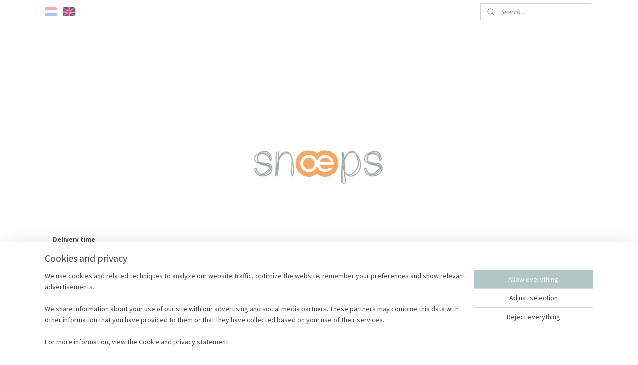

--- FILE ---
content_type: text/html; charset=UTF-8
request_url: https://www.snoeps.nl/en_GB/cart/?category_id=2963480
body_size: 12953
content:
<!DOCTYPE html>
<!--[if lt IE 7]>
<html lang="en"
      class="no-js lt-ie9 lt-ie8 lt-ie7 secure"> <![endif]-->
<!--[if IE 7]>
<html lang="en"
      class="no-js lt-ie9 lt-ie8 is-ie7 secure"> <![endif]-->
<!--[if IE 8]>
<html lang="en"
      class="no-js lt-ie9 is-ie8 secure"> <![endif]-->
<!--[if gt IE 8]><!-->
<html lang="en" class="no-js secure">
<!--<![endif]-->
<head prefix="og: http://ogp.me/ns#">
    <meta http-equiv="Content-Type" content="text/html; charset=UTF-8"/>

    <title>Snoeps</title>
    <meta name="robots" content="noarchive"/>
    <meta name="robots" content="noindex,follow"/>
    
    <meta name="verify-v1" content="WLqz6SexSTHP8PDEY5CLoAddu0NRadWzXlORlFcc55g"/>
        <meta name="google-site-verification" content="WLqz6SexSTHP8PDEY5CLoAddu0NRadWzXlORlFcc55g"/>
    <meta name="viewport" content="width=device-width, initial-scale=1.0"/>
    <meta name="revisit-after" content="1 days"/>
    <meta name="generator" content="Mijnwebwinkel"/>
    <meta name="web_author" content="https://www.myonlinestore.com/"/>

    

    <meta property="og:site_name" content="Snoeps"/>


    <link rel="preload" as="style" href="https://static.myonlinestore.eu/assets/../js/fancybox/jquery.fancybox.css?20260121132632"
          onload="this.onload=null;this.rel='stylesheet'">
    <noscript>
        <link rel="stylesheet" href="https://static.myonlinestore.eu/assets/../js/fancybox/jquery.fancybox.css?20260121132632">
    </noscript>

    <link rel="stylesheet" type="text/css" href="https://asset.myonlinestore.eu/8INxqXOM6m8EMfzt4UFt0ipoun7rwj3.css"/>

    <link rel="preload" as="style" href="https://static.myonlinestore.eu/assets/../fonts/fontawesome-6.4.2/css/fontawesome.min.css?20260121132632"
          onload="this.onload=null;this.rel='stylesheet'">
    <link rel="preload" as="style" href="https://static.myonlinestore.eu/assets/../fonts/fontawesome-6.4.2/css/solid.min.css?20260121132632"
          onload="this.onload=null;this.rel='stylesheet'">
    <link rel="preload" as="style" href="https://static.myonlinestore.eu/assets/../fonts/fontawesome-6.4.2/css/brands.min.css?20260121132632"
          onload="this.onload=null;this.rel='stylesheet'">
    <link rel="preload" as="style" href="https://static.myonlinestore.eu/assets/../fonts/fontawesome-6.4.2/css/v4-shims.min.css?20260121132632"
          onload="this.onload=null;this.rel='stylesheet'">
    <noscript>
        <link rel="stylesheet" href="https://static.myonlinestore.eu/assets/../fonts/font-awesome-4.1.0/css/font-awesome.4.1.0.min.css?20260121132632">
    </noscript>

    <link rel="preconnect" href="https://static.myonlinestore.eu/" crossorigin />
    <link rel="dns-prefetch" href="https://static.myonlinestore.eu/" />
    <link rel="preconnect" href="https://cdn.myonlinestore.eu" crossorigin />
    <link rel="dns-prefetch" href="https://cdn.myonlinestore.eu" />

    <script type="text/javascript" src="https://static.myonlinestore.eu/assets/../js/modernizr.js?20260121132632"></script>
        
    <link rel="icon" type="image/x-icon" href="https://cdn.myonlinestore.eu/94243335-6be1-11e9-a722-44a8421b9960/favicon.ico?t=1753911362"
              />
    <script>
        var _rollbarConfig = {
        accessToken: 'd57a2075769e4401ab611d78421f1c89',
        captureUncaught: false,
        captureUnhandledRejections: false,
        verbose: false,
        payload: {
            environment: 'prod',
            person: {
                id: 363300,
            },
            ignoredMessages: [
                'request aborted',
                'network error',
                'timeout'
            ]
        },
        reportLevel: 'error'
    };
    // Rollbar Snippet
    !function(r){var e={};function o(n){if(e[n])return e[n].exports;var t=e[n]={i:n,l:!1,exports:{}};return r[n].call(t.exports,t,t.exports,o),t.l=!0,t.exports}o.m=r,o.c=e,o.d=function(r,e,n){o.o(r,e)||Object.defineProperty(r,e,{enumerable:!0,get:n})},o.r=function(r){"undefined"!=typeof Symbol&&Symbol.toStringTag&&Object.defineProperty(r,Symbol.toStringTag,{value:"Module"}),Object.defineProperty(r,"__esModule",{value:!0})},o.t=function(r,e){if(1&e&&(r=o(r)),8&e)return r;if(4&e&&"object"==typeof r&&r&&r.__esModule)return r;var n=Object.create(null);if(o.r(n),Object.defineProperty(n,"default",{enumerable:!0,value:r}),2&e&&"string"!=typeof r)for(var t in r)o.d(n,t,function(e){return r[e]}.bind(null,t));return n},o.n=function(r){var e=r&&r.__esModule?function(){return r.default}:function(){return r};return o.d(e,"a",e),e},o.o=function(r,e){return Object.prototype.hasOwnProperty.call(r,e)},o.p="",o(o.s=0)}([function(r,e,o){var n=o(1),t=o(4);_rollbarConfig=_rollbarConfig||{},_rollbarConfig.rollbarJsUrl=_rollbarConfig.rollbarJsUrl||"https://cdnjs.cloudflare.com/ajax/libs/rollbar.js/2.14.4/rollbar.min.js",_rollbarConfig.async=void 0===_rollbarConfig.async||_rollbarConfig.async;var a=n.setupShim(window,_rollbarConfig),l=t(_rollbarConfig);window.rollbar=n.Rollbar,a.loadFull(window,document,!_rollbarConfig.async,_rollbarConfig,l)},function(r,e,o){var n=o(2);function t(r){return function(){try{return r.apply(this,arguments)}catch(r){try{console.error("[Rollbar]: Internal error",r)}catch(r){}}}}var a=0;function l(r,e){this.options=r,this._rollbarOldOnError=null;var o=a++;this.shimId=function(){return o},"undefined"!=typeof window&&window._rollbarShims&&(window._rollbarShims[o]={handler:e,messages:[]})}var i=o(3),s=function(r,e){return new l(r,e)},d=function(r){return new i(s,r)};function c(r){return t(function(){var e=Array.prototype.slice.call(arguments,0),o={shim:this,method:r,args:e,ts:new Date};window._rollbarShims[this.shimId()].messages.push(o)})}l.prototype.loadFull=function(r,e,o,n,a){var l=!1,i=e.createElement("script"),s=e.getElementsByTagName("script")[0],d=s.parentNode;i.crossOrigin="",i.src=n.rollbarJsUrl,o||(i.async=!0),i.onload=i.onreadystatechange=t(function(){if(!(l||this.readyState&&"loaded"!==this.readyState&&"complete"!==this.readyState)){i.onload=i.onreadystatechange=null;try{d.removeChild(i)}catch(r){}l=!0,function(){var e;if(void 0===r._rollbarDidLoad){e=new Error("rollbar.js did not load");for(var o,n,t,l,i=0;o=r._rollbarShims[i++];)for(o=o.messages||[];n=o.shift();)for(t=n.args||[],i=0;i<t.length;++i)if("function"==typeof(l=t[i])){l(e);break}}"function"==typeof a&&a(e)}()}}),d.insertBefore(i,s)},l.prototype.wrap=function(r,e,o){try{var n;if(n="function"==typeof e?e:function(){return e||{}},"function"!=typeof r)return r;if(r._isWrap)return r;if(!r._rollbar_wrapped&&(r._rollbar_wrapped=function(){o&&"function"==typeof o&&o.apply(this,arguments);try{return r.apply(this,arguments)}catch(o){var e=o;throw e&&("string"==typeof e&&(e=new String(e)),e._rollbarContext=n()||{},e._rollbarContext._wrappedSource=r.toString(),window._rollbarWrappedError=e),e}},r._rollbar_wrapped._isWrap=!0,r.hasOwnProperty))for(var t in r)r.hasOwnProperty(t)&&(r._rollbar_wrapped[t]=r[t]);return r._rollbar_wrapped}catch(e){return r}};for(var p="log,debug,info,warn,warning,error,critical,global,configure,handleUncaughtException,handleAnonymousErrors,handleUnhandledRejection,captureEvent,captureDomContentLoaded,captureLoad".split(","),u=0;u<p.length;++u)l.prototype[p[u]]=c(p[u]);r.exports={setupShim:function(r,e){if(r){var o=e.globalAlias||"Rollbar";if("object"==typeof r[o])return r[o];r._rollbarShims={},r._rollbarWrappedError=null;var a=new d(e);return t(function(){e.captureUncaught&&(a._rollbarOldOnError=r.onerror,n.captureUncaughtExceptions(r,a,!0),e.wrapGlobalEventHandlers&&n.wrapGlobals(r,a,!0)),e.captureUnhandledRejections&&n.captureUnhandledRejections(r,a,!0);var t=e.autoInstrument;return!1!==e.enabled&&(void 0===t||!0===t||"object"==typeof t&&t.network)&&r.addEventListener&&(r.addEventListener("load",a.captureLoad.bind(a)),r.addEventListener("DOMContentLoaded",a.captureDomContentLoaded.bind(a))),r[o]=a,a})()}},Rollbar:d}},function(r,e){function o(r,e,o){if(e.hasOwnProperty&&e.hasOwnProperty("addEventListener")){for(var n=e.addEventListener;n._rollbarOldAdd&&n.belongsToShim;)n=n._rollbarOldAdd;var t=function(e,o,t){n.call(this,e,r.wrap(o),t)};t._rollbarOldAdd=n,t.belongsToShim=o,e.addEventListener=t;for(var a=e.removeEventListener;a._rollbarOldRemove&&a.belongsToShim;)a=a._rollbarOldRemove;var l=function(r,e,o){a.call(this,r,e&&e._rollbar_wrapped||e,o)};l._rollbarOldRemove=a,l.belongsToShim=o,e.removeEventListener=l}}r.exports={captureUncaughtExceptions:function(r,e,o){if(r){var n;if("function"==typeof e._rollbarOldOnError)n=e._rollbarOldOnError;else if(r.onerror){for(n=r.onerror;n._rollbarOldOnError;)n=n._rollbarOldOnError;e._rollbarOldOnError=n}e.handleAnonymousErrors();var t=function(){var o=Array.prototype.slice.call(arguments,0);!function(r,e,o,n){r._rollbarWrappedError&&(n[4]||(n[4]=r._rollbarWrappedError),n[5]||(n[5]=r._rollbarWrappedError._rollbarContext),r._rollbarWrappedError=null);var t=e.handleUncaughtException.apply(e,n);o&&o.apply(r,n),"anonymous"===t&&(e.anonymousErrorsPending+=1)}(r,e,n,o)};o&&(t._rollbarOldOnError=n),r.onerror=t}},captureUnhandledRejections:function(r,e,o){if(r){"function"==typeof r._rollbarURH&&r._rollbarURH.belongsToShim&&r.removeEventListener("unhandledrejection",r._rollbarURH);var n=function(r){var o,n,t;try{o=r.reason}catch(r){o=void 0}try{n=r.promise}catch(r){n="[unhandledrejection] error getting `promise` from event"}try{t=r.detail,!o&&t&&(o=t.reason,n=t.promise)}catch(r){}o||(o="[unhandledrejection] error getting `reason` from event"),e&&e.handleUnhandledRejection&&e.handleUnhandledRejection(o,n)};n.belongsToShim=o,r._rollbarURH=n,r.addEventListener("unhandledrejection",n)}},wrapGlobals:function(r,e,n){if(r){var t,a,l="EventTarget,Window,Node,ApplicationCache,AudioTrackList,ChannelMergerNode,CryptoOperation,EventSource,FileReader,HTMLUnknownElement,IDBDatabase,IDBRequest,IDBTransaction,KeyOperation,MediaController,MessagePort,ModalWindow,Notification,SVGElementInstance,Screen,TextTrack,TextTrackCue,TextTrackList,WebSocket,WebSocketWorker,Worker,XMLHttpRequest,XMLHttpRequestEventTarget,XMLHttpRequestUpload".split(",");for(t=0;t<l.length;++t)r[a=l[t]]&&r[a].prototype&&o(e,r[a].prototype,n)}}}},function(r,e){function o(r,e){this.impl=r(e,this),this.options=e,function(r){for(var e=function(r){return function(){var e=Array.prototype.slice.call(arguments,0);if(this.impl[r])return this.impl[r].apply(this.impl,e)}},o="log,debug,info,warn,warning,error,critical,global,configure,handleUncaughtException,handleAnonymousErrors,handleUnhandledRejection,_createItem,wrap,loadFull,shimId,captureEvent,captureDomContentLoaded,captureLoad".split(","),n=0;n<o.length;n++)r[o[n]]=e(o[n])}(o.prototype)}o.prototype._swapAndProcessMessages=function(r,e){var o,n,t;for(this.impl=r(this.options);o=e.shift();)n=o.method,t=o.args,this[n]&&"function"==typeof this[n]&&("captureDomContentLoaded"===n||"captureLoad"===n?this[n].apply(this,[t[0],o.ts]):this[n].apply(this,t));return this},r.exports=o},function(r,e){r.exports=function(r){return function(e){if(!e&&!window._rollbarInitialized){for(var o,n,t=(r=r||{}).globalAlias||"Rollbar",a=window.rollbar,l=function(r){return new a(r)},i=0;o=window._rollbarShims[i++];)n||(n=o.handler),o.handler._swapAndProcessMessages(l,o.messages);window[t]=n,window._rollbarInitialized=!0}}}}]);
    // End Rollbar Snippet
    </script>
    <script defer type="text/javascript" src="https://static.myonlinestore.eu/assets/../js/jquery.min.js?20260121132632"></script><script defer type="text/javascript" src="https://static.myonlinestore.eu/assets/../js/mww/shop.js?20260121132632"></script><script defer type="text/javascript" src="https://static.myonlinestore.eu/assets/../js/mww/navigation.js?20260121132632"></script><script defer type="text/javascript" src="https://static.myonlinestore.eu/assets/../js/delay.js?20260121132632"></script><script defer type="text/javascript" src="https://static.myonlinestore.eu/assets/../js/mww/ajax.js?20260121132632"></script><script defer type="text/javascript" src="https://static.myonlinestore.eu/assets/../js/foundation/foundation.min.js?20260121132632"></script><script defer type="text/javascript" src="https://static.myonlinestore.eu/assets/../js/foundation/foundation/foundation.topbar.js?20260121132632"></script><script defer type="text/javascript" src="https://static.myonlinestore.eu/assets/../js/foundation/foundation/foundation.tooltip.js?20260121132632"></script><script defer type="text/javascript" src="https://static.myonlinestore.eu/assets/../js/mww/deferred.js?20260121132632"></script>
        <script src="https://static.myonlinestore.eu/assets/webpack/bootstrapper.ce10832e.js"></script>
    
    <script src="https://static.myonlinestore.eu/assets/webpack/vendor.85ea91e8.js" defer></script><script src="https://static.myonlinestore.eu/assets/webpack/main.c5872b2c.js" defer></script>
    
    <script src="https://static.myonlinestore.eu/assets/webpack/webcomponents.377dc92a.js" defer></script>
    
    <script src="https://static.myonlinestore.eu/assets/webpack/render.8395a26c.js" defer></script>

    <script>
        window.bootstrapper.add(new Strap('marketingScripts', []));
    </script>
        <script>
  window.dataLayer = window.dataLayer || [];

  function gtag() {
    dataLayer.push(arguments);
  }

    gtag(
    "consent",
    "default",
    {
      "ad_storage": "denied",
      "ad_user_data": "denied",
      "ad_personalization": "denied",
      "analytics_storage": "denied",
      "security_storage": "granted",
      "personalization_storage": "denied",
      "functionality_storage": "denied",
    }
  );

  gtag("js", new Date());
  gtag("config", 'G-HSRC51ENF9', { "groups": "myonlinestore" });</script>
<script async src="https://www.googletagmanager.com/gtag/js?id=G-HSRC51ENF9"></script>
        <script>
        
    </script>
        
<script>
    var marketingStrapId = 'marketingScripts'
    var marketingScripts = window.bootstrapper.use(marketingStrapId);

    if (marketingScripts === null) {
        marketingScripts = [];
    }

    
    window.bootstrapper.update(new Strap(marketingStrapId, marketingScripts));
</script>
    <noscript>
        <style>ul.products li {
                opacity: 1 !important;
            }</style>
    </noscript>

            <script>
                (function (w, d, s, l, i) {
            w[l] = w[l] || [];
            w[l].push({
                'gtm.start':
                    new Date().getTime(), event: 'gtm.js'
            });
            var f = d.getElementsByTagName(s)[0],
                j = d.createElement(s), dl = l != 'dataLayer' ? '&l=' + l : '';
            j.async = true;
            j.src =
                'https://www.googletagmanager.com/gtm.js?id=' + i + dl;
            f.parentNode.insertBefore(j, f);
        })(window, document, 'script', 'dataLayer', 'GTM-MSQ3L6L');
            </script>

</head>
<body    class="lang-en_GB layout-width-1100 twoColumn">

    <noscript>
                    <iframe src="https://www.googletagmanager.com/ns.html?id=GTM-MSQ3L6L" height="0" width="0"
                    style="display:none;visibility:hidden"></iframe>
            </noscript>


<header>
    <a tabindex="0" id="skip-link" class="button screen-reader-text" href="#content">Skip to content</a>
</header>


<div id="react_element__filter"></div>

<div class="site-container">
    <div class="inner-wrap">
                    <nav class="tab-bar mobile-navigation custom-topbar ">
    <section class="left-button" style="display: none;">
        <a class="mobile-nav-button"
           href="#" data-react-trigger="mobile-navigation-toggle">
                <div   
    aria-hidden role="img"
    class="icon icon--sf-menu
        "
    >
    <svg><use xlink:href="#sf-menu"></use></svg>
    </div>
&#160;
                <span>Menu</span>        </a>
    </section>
    <section class="title-section">
        <span class="title">Snoeps</span>
    </section>
    <section class="right-button">

                                    
        <a href="/en_GB/cart/" class="cart-icon hidden">
                <div   
    aria-hidden role="img"
    class="icon icon--sf-shopping-cart
        "
    >
    <svg><use xlink:href="#sf-shopping-cart"></use></svg>
    </div>
            <span class="cart-count" style="display: none"></span>
        </a>
    </section>
</nav>
        
        
        <div class="bg-container custom-css-container"             data-active-language="en"
            data-current-date="21-01-2026"
            data-category-id="unknown"
            data-article-id="unknown"
            data-article-category-id="unknown"
            data-article-name="unknown"
        >
            <noscript class="no-js-message">
                <div class="inner">
                    JavaScript is disabled.


Without JavaScript it is not possible to place orders and a number of features will not be available.
                </div>
            </noscript>

            <div id="header">
                <div id="react_root"><!-- --></div>
                <div
                    class="header-bar-top">
                                                
<div class="row header-bar-inner" data-bar-position="top" data-options="sticky_on: large; is_hover: true; scrolltop: true;" data-topbar>
    <section class="top-bar-section">
                                    <div class="module-container languageswitch align-left">
                        <script type="text/javascript">
      window.bootstrapper.add(new Strap('mobileNavigationLanguageSelection', {
          title: "Languages",
          items: [
                                                                      {
                  url: "https:\/\/www.snoeps.nl\/cart\/",
                  flag: "https:\/\/static.myonlinestore.eu\/assets\/bundles\/app\/images\/flags\/flag-nl.png?20260121132632",
                  label: "Nederlands",
                  current: false
              },                                                                                  {
                  url: "https:\/\/www.snoeps.nl\/en_GB\/cart\/",
                  flag: "https:\/\/static.myonlinestore.eu\/assets\/bundles\/app\/images\/flags\/flag-gb.png?20260121132632",
                  label: "English",
                  current: true
              }                                    ]
      }));
    </script>
    <div class="language-selector">
                                    <div class="flags">
                                    
                                            <a href="https://www.snoeps.nl/cart/">
                            <img class="flag" src="https://static.myonlinestore.eu/assets/bundles/app/images/flags/flag-nl.png?20260121132632" alt="Nederlands"/>
                            <span>Nederlands</span>
                        </a>
                                                        
                                            <strong class="active">
                            <img class="flag" src="https://static.myonlinestore.eu/assets/bundles/app/images/flags/flag-gb.png?20260121132632" alt="English"/>
                            <span>English</span>
                        </strong>
                                                </div>
            </div>

                </div>
                                                <div class="module-container search align-right">
                    <div class="react_element__searchbox" 
    data-post-url="/en_GB/search/" 
    data-search-phrase=""></div>

                </div>
                        </section>
</div>

                                    </div>

                

        
                
            

<sf-header-image
    class="web-component"
    header-element-height="200px"
    align="center"
    store-name="Snoeps"
    store-url="https://www.snoeps.nl/en_GB/"
    background-image-url=""
    mobile-background-image-url=""
    logo-custom-width=""
    logo-custom-height=""
    page-column-width="1100"
    style="
        height: 200px;

        --background-color: #FFFFFF;
        --background-height: 200px;
        --background-aspect-ratio: 1;
        --scaling-background-aspect-ratio: 2.75;
        --mobile-background-height: 0px;
        --mobile-background-aspect-ratio: 1;
        --color: #474747;
        --logo-custom-width: auto;
        --logo-custom-height: auto;
        --logo-aspect-ratio: 5.5
        ">
            <a href="https://www.snoeps.nl/en_GB/" slot="logo" style="max-height: 100%;">
            <img
                src="https://cdn.myonlinestore.eu/94243335-6be1-11e9-a722-44a8421b9960/logo_large.png?t=1753911362"
                alt="Snoeps"
                style="
                    width: 1100px;
                    height: 100%;
                    display: block;
                    max-height: 400px;
                    "
            />
        </a>
    </sf-header-image>
                <div class="header-bar-bottom sticky">
                                                
<div class="row header-bar-inner" data-bar-position="header" data-options="sticky_on: large; is_hover: true; scrolltop: true;" data-topbar>
    <section class="top-bar-section">
                                    <nav class="module-container navigation  align-left">
                    <ul>
                            



    
<li class="divider">
            <hr>
    </li>
    


    

<li class="active">
            <a href="https://www.snoeps.nl/en_GB/" class="no_underline">
            Welcome
                    </a>

                                </li>
    

    


<li class="has-dropdown">
            <a href="https://www.snoeps.nl/en_GB/c-2963481/shop/" class="no_underline">
            Shop
                                                <div aria-hidden role="img" class="icon"><svg><use xlink:href="#sf-chevron-down"></use></svg></div>
                                    </a>

                                    <ul class="dropdown">
                        

    


<li class="has-dropdown">
            <a href="https://www.snoeps.nl/en_GB/c-2993827/plant-hangers-vtwonen/" class="no_underline">
            plant hangers vtwonen
                                                <div aria-hidden role="img" class="icon sub-item"><svg><use xlink:href="#sf-chevron-right"></use></svg></div>
                                    </a>

                                    <ul class="dropdown">
                        




<li class="">
            <a href="https://www.snoeps.nl/en_GB/c-3822025/planthanger-vtwonen-verbouwen-of-verhuizen/" class="no_underline">
            planthanger vtwonen verbouwen of verhuizen
                    </a>

                                </li>
    




<li class="">
            <a href="https://www.snoeps.nl/en_GB/c-3462037/plantenhanger-vtwonen-zelf-aan-de-slag/" class="no_underline">
            plantenhanger vtwonen zelf aan de slag
                    </a>

                                </li>
    




<li class="">
            <a href="https://www.snoeps.nl/en_GB/c-3154857/vt-wonen-design-fair/" class="no_underline">
            vt wonen&amp;design fair
                    </a>

                                </li>
    




<li class="">
            <a href="https://www.snoeps.nl/en_GB/c-3154856/rubric-welove/" class="no_underline">
            rubric WeLove
                    </a>

                                </li>
                </ul>
                        </li>
    




<li class="">
            <a href="https://www.snoeps.nl/en_GB/c-2987245/macrame-hangers-cotton/" class="no_underline">
            macrame hangers cotton
                    </a>

                                </li>
    




<li class="">
            <a href="https://www.snoeps.nl/en_GB/c-2987558/macrame-hangers-black/" class="no_underline">
            macrame hangers black
                    </a>

                                </li>
    




<li class="">
            <a href="https://www.snoeps.nl/en_GB/c-2987567/macrame-hangers-dip-dye/" class="no_underline">
            macrame hangers dip-dye
                    </a>

                                </li>
    




<li class="">
            <a href="https://www.snoeps.nl/en_GB/c-3000951/macrame-hangers-hemp/" class="no_underline">
            macrame hangers hemp
                    </a>

                                </li>
    




<li class="">
            <a href="https://www.snoeps.nl/en_GB/c-3506670/leer-musthaves/" class="no_underline">
            leer musthaves
                    </a>

                                </li>
    




<li class="">
            <a href="https://www.snoeps.nl/en_GB/c-3823771/custom-made/" class="no_underline">
            custom-made
                    </a>

                                </li>
                </ul>
                        </li>
    




<li class="">
            <a href="https://www.snoeps.nl/en_GB/c-2963668/about-snoeps/" class="no_underline">
            About Snoeps
                    </a>

                                </li>
    




<li class="">
            <a href="https://www.snoeps.nl/en_GB/c-2986762/projects/" class="no_underline">
            Projects
                    </a>

                                </li>
    

    


<li class="has-dropdown">
            <a href="https://www.snoeps.nl/en_GB/c-2963666/in-the-media/" class="no_underline">
            In the media
                                                <div aria-hidden role="img" class="icon"><svg><use xlink:href="#sf-chevron-down"></use></svg></div>
                                    </a>

                                    <ul class="dropdown">
                        




<li class="">
            <a href="https://www.snoeps.nl/en_GB/c-2994825/blog/" class="no_underline">
            Blog
                    </a>

                                </li>
    




<li class="">
            <a href="https://www.snoeps.nl/en_GB/c-2994830/print/" class="no_underline">
            Print
                    </a>

                                </li>
                </ul>
                        </li>
    

    


<li class="has-dropdown">
            <a href="https://www.snoeps.nl/en_GB/c-2990676/service/" class="no_underline">
            Service
                                                <div aria-hidden role="img" class="icon"><svg><use xlink:href="#sf-chevron-down"></use></svg></div>
                                    </a>

                                    <ul class="dropdown">
                        




<li class="">
            <a href="https://www.snoeps.nl/en_GB/c-3059794/delivery-and-shipping-costs/" class="no_underline">
            Delivery and shipping costs
                    </a>

                                </li>
    




<li class="">
            <a href="https://www.snoeps.nl/en_GB/c-2990677/general-conditions/" class="no_underline">
            General conditions
                    </a>

                                </li>
    




<li class="">
            <a href="https://www.snoeps.nl/en_GB/c-2990678/return-form/" class="no_underline">
            Return form
                    </a>

                                </li>
    




<li class="">
            <a href="https://www.snoeps.nl/en_GB/c-2992754/privacy-policy/" class="no_underline">
            Privacy Policy
                    </a>

                                </li>
                </ul>
                        </li>
    




<li class="">
            <a href="https://www.snoeps.nl/en_GB/c-2963482/contact/" class="no_underline">
            Contact
                    </a>

                                </li>
    




<li class="">
            <a href="https://www.snoeps.nl/en_GB/c-3001933/partners/" class="no_underline">
            Partners
                    </a>

                                </li>

                    </ul>
                </nav>
                                                <div class="module-container cart align-right">
                    
                </div>
                        </section>
</div>

                                    </div>
            </div>

            
            
            <div id="content" class="columncount-1">
                <div class="row">
                                                                <div class="columns large-14 medium-14 small-14" id="centercolumn">
    
    
                            <div class="cart-container block">
        <div id="react_element__cart"></div>
    </div>

            
    </div>
                                    </div>
            </div>
        </div>

                    <div id="footer" class="custom-css-container"             data-active-language="en"
            data-current-date="21-01-2026"
            data-category-id="unknown"
            data-article-id="unknown"
            data-article-category-id="unknown"
            data-article-name="unknown"
        >
                    <div class="pane paneFooter">
        <div class="inner">
            <ul>
                                                        <li></li>
                                                        <li></li>
                                                        <li>
<div class="block block-newsletter">
    <h3>Newsletter</h3>

    <div class="intro-text">
        Sign up and we&#039;ll keep you informed about new products, special offers and news!<br />

    </div>

    <a href="https://www.snoeps.nl/en_GB/newsletter/" class="btn">Subscribe</a>
</div>
</li>
                                                        <li><div class="block textarea  textAlignLeft ">
            <h3>Service</h3>
    
            <p><a href="https://www.snoeps.nl/c-3059794/levering-en-verzendkosten/">Levering en verzendkosten</a></p><p><a href="https://www.snoeps.nl/c-2990677/algemene-voorwaarden/">Algemene Voorwaarden</a></p><p><a href="https://www.snoeps.nl/c-2990678/retourformulier/">Retourformulier</a></p><p><a href="https://www.snoeps.nl/c-2992754/privacy-policy/">Privacy Policy</a></p><p>&nbsp;</p><p>&nbsp;</p><p><img alt="" height="35" width="35" src="https://cdn.myonlinestore.eu/94243335-6be1-11e9-a722-44a8421b9960/images/iDEAL.png" style="border-style:solid; border-width:0px">&nbsp; <img alt="" height="35" width="35" src="https://cdn.myonlinestore.eu/94243335-6be1-11e9-a722-44a8421b9960/images/PP.png" style="border-style:solid; border-width:0px">&nbsp; <img alt="" height="35" width="52" src="https://cdn.myonlinestore.eu/94243335-6be1-11e9-a722-44a8421b9960/images/mistercash.png" style="border-style:solid; border-width:0px"> <img alt="" height="35" width="70" src="https://cdn.myonlinestore.eu/94243335-6be1-11e9-a722-44a8421b9960/images/sofortbanking.png" style="border-style:solid; border-width:0px"></p>
    </div>
</li>
                                                        <li><div class="block textarea  textAlignLeft ">
            <h3>Contact</h3>
    
            <p>Snoeps</p><p>Atelier:</p><p>Lange Annastraat 17 zwart</p><p>2011 XG Haarlem</p><p>023 879 58 61</p><p><a href="mailto:info@snoeps.nl">email</a></p><p>&nbsp;</p><p>&nbsp;<a href="http://www.facebook.com/Snoeps.Haarlem"><img alt="" height="40" width="40" src="https://cdn.myonlinestore.eu/94243335-6be1-11e9-a722-44a8421b9960/images/fb.png" style="border-style:solid; border-width:0px"></a> <a href="http://instagram.com/snoeps.haarlem/?modal=true"><img alt="" height="40" width="40" src="https://cdn.myonlinestore.eu/94243335-6be1-11e9-a722-44a8421b9960/images/ins.png" style="border-style:solid; border-width:0px"></a>&nbsp; <a href="http://www.pinterest.com/snoepshaarlem/"><img alt="" height="40" width="40" src="https://cdn.myonlinestore.eu/94243335-6be1-11e9-a722-44a8421b9960/images/pi.png" style="border-style:solid; border-width:0px"></a>&nbsp;</p>
    </div>
</li>
                            </ul>
        </div>
    </div>

            </div>
                <div id="mwwFooter">
            <div class="row mwwFooter">
                <div class="columns small-14">
                                                                                                                                                © 2015 - 2026 Snoeps
                        | <a href="https://www.snoeps.nl/en_GB/sitemap/" class="footer">sitemap</a>
                        | <a href="https://www.snoeps.nl/en_GB/rss/" class="footer" target="_blank">rss</a>
                                                    | <a href="https://www.myonlinestore.com/launch-your-online-store-today?utm_medium=referral&amp;utm_source=ecommerce_website&amp;utm_campaign=myonlinestore_shops_pro_en" class="footer" target="_blank">ecommerce software</a>
    -
    powered by <a href="https://www.myonlinestore.com/?utm_medium=referral&amp;utm_source=ecommerce_website&amp;utm_campaign=myonlinestore_shops_pro_en" class="footer" target="_blank">MyOnlineStore</a>                                                            </div>
            </div>
        </div>
    </div>
</div>

<script>
    window.bootstrapper.add(new Strap('storeNotifications', {
        notifications: [],
    }));

    var storeLocales = [
                'nl_NL',
                'en_GB',
            ];
    window.bootstrapper.add(new Strap('storeLocales', storeLocales));

    window.bootstrapper.add(new Strap('consentBannerSettings', {"enabled":true,"privacyStatementPageId":2992754,"privacyStatementPageUrl":"https://www.snoeps.nl/en_GB/c-2992754/privacy/","updatedAt":"2024-02-29T11:31:41+01:00","updatedAtTimestamp":1709202701,"consentTypes":{"required":{"enabled":true,"title":"Necessary","text":"Cookies and techniques that are necessary to make the website usable, such as remembering your shopping cart, secure checkout and access to secure areas of the website. Without these cookies the website cannot function properly."},"analytical":{"enabled":true,"title":"Statistics","text":"Cookies and techniques that anonymously collect data and report on the use of the website, so that the website can be optimized."},"functional":{"enabled":false,"title":"Functional","text":"Cookies and techniques that help to add optional functionalities to the website, such as chat options, collecting feedback and other third-party functions."},"marketing":{"enabled":false,"title":"Marketing","text":"Cookies and techniques that are used to show visitors personalized and relevant advertisements based on previously visited pages, and to analyze the effectiveness of advertising campaigns."},"personalization":{"enabled":false,"title":"Personalisation","text":"Cookies and techniques to adapt the design and content of the website to you, such as the language or design of the website."}},"labels":{"banner":{"title":"Cookies and privacy","text":"We use cookies and related techniques to analyze our website traffic, optimize the website, remember your preferences and show relevant advertisements.\n\nWe share information about your use of our site with our advertising and social media partners. These partners may combine this data with other information that you have provided to them or that they have collected based on your use of their services."},"modal":{"title":"Cookie and privacy settings","text":"We use cookies and related techniques to analyze our website traffic, optimize the website, remember your preferences and show relevant advertisements.\n\nWe share information about your use of our site with our advertising and social media partners. These partners may combine this data with other information that you have provided to them or that they have collected based on your use of their services."},"button":{"title":"Cookie and privacy settings","text":"button_text"}}}));
    window.bootstrapper.add(new Strap('store', {"availableBusinessModels":"ALL","currency":"EUR","currencyDisplayLocale":"nl_NL","discountApplicable":true,"googleTrackingType":"gtag","id":"363300","locale":"en_GB","loginRequired":false,"roles":[],"storeName":"Snoeps","uuid":"94243335-6be1-11e9-a722-44a8421b9960"}));
    window.bootstrapper.add(new Strap('merchant', { isMerchant: false }));
    window.bootstrapper.add(new Strap('customer', { authorized: false }));

    window.bootstrapper.add(new Strap('layout', {"hideCurrencyValuta":false}));
    window.bootstrapper.add(new Strap('store_layout', { width: 1100 }));
    window.bootstrapper.add(new Strap('theme', {"button_border_radius":0,"button_inactive_background_color":"BCC2B0","divider_border_color":"E6E6E6","border_radius":3,"ugly_shadows":false,"flexbox_image_size":"contain","block_background_centercolumn":"FFFFFF","cta_color":"","hyperlink_color":"","general_link_hover_color":null,"content_padding":null,"price_color":"","price_font_size":22,"center_short_description":false,"navigation_link_bg_color":"","navigation_link_fg_color":"","navigation_active_bg_color":"F5F5F5","navigation_active_fg_color":"474747","navigation_arrow_color":"474747","navigation_font":"google_Source Sans Pro","navigation_font_size":20,"store_color_head":"#FFFFFF","store_color_head_font":"#474747","store_color_background_main":"","store_color_topbar_font":"#474747","store_color_background":"#FFFFFF","store_color_border":"#FFFFFF","store_color_block_head":"#12465C","store_color_block_font":"#FFFFFF","store_color_block_background":"#FFFFFF","store_color_headerbar_font":"#474747","store_color_headerbar_background":"#FFFFFF","store_font_type":"google_Source Sans Pro","store_header_font_type":"google_Source Sans Pro","store_header_font_size":2,"store_font_size":14,"store_font_color":"#474747","store_button_color":"#B2C7C5","store_button_font_color":"#FFFFFF","action_price_color":"","article_font_size":14,"store_htags_color":"#474747"}));
    window.bootstrapper.add(new Strap('shippingGateway', {"shippingCountries":["AU","AT","BE","DK","FR","DE","IT","LU","NL","ES","SE","GB"]}));

    window.bootstrapper.add(new Strap('commonTranslations', {
        customerSexMale: 'Mr.',
        customerSexFemale: 'Mrs.',
        oopsTryAgain: 'Something went wrong, please try again',
        totalsHideTaxSpecs: 'Hide VAT specifications',
        totalsShowTaxSpecs: 'Show VAT specifications',
        searchInputPlaceholder: 'Search...',
    }));

    window.bootstrapper.add(new Strap('saveForLaterTranslations', {
        saveForLaterSavedLabel: 'Saved',
        saveForLaterSavedItemsLabel: 'Saved items',
        saveForLaterTitle: 'Save for later',
    }));

    window.bootstrapper.add(new Strap('loyaltyTranslations', {
        loyaltyProgramTitle: 'Loyalty\u0020program',
        loyaltyPointsLabel: 'Loyalty\u0020points',
        loyaltyRewardsLabel: 'rewards',
    }));

    window.bootstrapper.add(new Strap('saveForLater', {
        enabled: false    }))

    window.bootstrapper.add(new Strap('loyalty', {
        enabled: false
    }))

    window.bootstrapper.add(new Strap('paymentTest', {
        enabled: false,
        stopUrl: "https:\/\/www.snoeps.nl\/en_GB\/logout\/"
    }));

    window.bootstrapper.add(new Strap('analyticsTracking', {
                gtag: true,
        datalayer: true,
            }));
</script>

<div id="react_element__mobnav"></div>

<script type="text/javascript">
    window.bootstrapper.add(new Strap('mobileNavigation', {
        search_url: 'https://www.snoeps.nl/en_GB/search/',
        navigation_structure: {
            id: 0,
            parentId: null,
            text: 'root',
            children: [{"id":2987244,"parent_id":2963479,"style":"divider","url":"","text":null,"active":false},{"id":2963480,"parent_id":2963479,"style":"no_underline","url":"https:\/\/www.snoeps.nl\/en_GB\/","text":"Welcome","active":true},{"id":2963481,"parent_id":2963479,"style":"no_underline","url":"https:\/\/www.snoeps.nl\/en_GB\/c-2963481\/shop\/","text":"Shop","active":false,"children":[{"id":2993827,"parent_id":2963481,"style":"no_underline","url":"https:\/\/www.snoeps.nl\/en_GB\/c-2993827\/plant-hangers-vtwonen\/","text":"plant hangers vtwonen","active":false,"children":[{"id":3822025,"parent_id":2993827,"style":"no_underline","url":"https:\/\/www.snoeps.nl\/en_GB\/c-3822025\/planthanger-vtwonen-verbouwen-of-verhuizen\/","text":"planthanger vtwonen verbouwen of verhuizen","active":false},{"id":3462037,"parent_id":2993827,"style":"no_underline","url":"https:\/\/www.snoeps.nl\/en_GB\/c-3462037\/plantenhanger-vtwonen-zelf-aan-de-slag\/","text":"plantenhanger vtwonen zelf aan de slag","active":false},{"id":3154857,"parent_id":2993827,"style":"no_underline","url":"https:\/\/www.snoeps.nl\/en_GB\/c-3154857\/vt-wonen-design-fair\/","text":"vt wonen&design fair","active":false},{"id":3154856,"parent_id":2993827,"style":"no_underline","url":"https:\/\/www.snoeps.nl\/en_GB\/c-3154856\/rubric-welove\/","text":"rubric WeLove","active":false}]},{"id":2987245,"parent_id":2963481,"style":"no_underline","url":"https:\/\/www.snoeps.nl\/en_GB\/c-2987245\/macrame-hangers-cotton\/","text":"macrame hangers cotton","active":false},{"id":2987558,"parent_id":2963481,"style":"no_underline","url":"https:\/\/www.snoeps.nl\/en_GB\/c-2987558\/macrame-hangers-black\/","text":"macrame hangers black","active":false},{"id":2987567,"parent_id":2963481,"style":"no_underline","url":"https:\/\/www.snoeps.nl\/en_GB\/c-2987567\/macrame-hangers-dip-dye\/","text":"macrame hangers dip-dye","active":false},{"id":3000951,"parent_id":2963481,"style":"no_underline","url":"https:\/\/www.snoeps.nl\/en_GB\/c-3000951\/macrame-hangers-hemp\/","text":"macrame hangers hemp","active":false},{"id":3506670,"parent_id":2963481,"style":"no_underline","url":"https:\/\/www.snoeps.nl\/en_GB\/c-3506670\/leer-musthaves\/","text":"leer musthaves","active":false},{"id":3823771,"parent_id":2963481,"style":"no_underline","url":"https:\/\/www.snoeps.nl\/en_GB\/c-3823771\/custom-made\/","text":"custom-made","active":false}]},{"id":2963668,"parent_id":2963479,"style":"no_underline","url":"https:\/\/www.snoeps.nl\/en_GB\/c-2963668\/about-snoeps\/","text":"About Snoeps","active":false},{"id":2986762,"parent_id":2963479,"style":"no_underline","url":"https:\/\/www.snoeps.nl\/en_GB\/c-2986762\/projects\/","text":"Projects","active":false},{"id":2963666,"parent_id":2963479,"style":"no_underline","url":"https:\/\/www.snoeps.nl\/en_GB\/c-2963666\/in-the-media\/","text":"In the media","active":false,"children":[{"id":2994825,"parent_id":2963666,"style":"no_underline","url":"https:\/\/www.snoeps.nl\/en_GB\/c-2994825\/blog\/","text":"Blog","active":false},{"id":2994830,"parent_id":2963666,"style":"no_underline","url":"https:\/\/www.snoeps.nl\/en_GB\/c-2994830\/print\/","text":"Print","active":false}]},{"id":2990676,"parent_id":2963479,"style":"no_underline","url":"https:\/\/www.snoeps.nl\/en_GB\/c-2990676\/service\/","text":"Service","active":false,"children":[{"id":3059794,"parent_id":2990676,"style":"no_underline","url":"https:\/\/www.snoeps.nl\/en_GB\/c-3059794\/delivery-and-shipping-costs\/","text":"Delivery and shipping costs","active":false},{"id":2990677,"parent_id":2990676,"style":"no_underline","url":"https:\/\/www.snoeps.nl\/en_GB\/c-2990677\/general-conditions\/","text":"General conditions","active":false},{"id":2990678,"parent_id":2990676,"style":"no_underline","url":"https:\/\/www.snoeps.nl\/en_GB\/c-2990678\/return-form\/","text":"Return form","active":false},{"id":2992754,"parent_id":2990676,"style":"no_underline","url":"https:\/\/www.snoeps.nl\/en_GB\/c-2992754\/privacy-policy\/","text":"Privacy Policy","active":false}]},{"id":2963482,"parent_id":2963479,"style":"no_underline","url":"https:\/\/www.snoeps.nl\/en_GB\/c-2963482\/contact\/","text":"Contact","active":false},{"id":3001933,"parent_id":2963479,"style":"no_underline","url":"https:\/\/www.snoeps.nl\/en_GB\/c-3001933\/partners\/","text":"Partners","active":false}],
        }
    }));
</script>

<div id="react_element__consent_banner"></div>
<div id="react_element__consent_button" class="consent-button"></div>
<div id="react_element__cookiescripts" style="display: none;"></div>    <script>
        window.bootstrapper.add(new Strap('cartInitialState', {"discountApplicable":true,"discountCode":null,"isValid":false,"items":[],"loginRequired":false,"totals":[],"returnUrl":null,"checkoutUrl":"https:\/\/www.snoeps.nl\/en_GB\/checkout\/","notifications":[]}));

        window.bootstrapper.add(
            new Strap(
                'cartTranslations', {
                    amountLabel: 'amount',
                    buttonCompleteOrder: 'Checkout',
                    buttonContinueOrder: 'Checkout',
                    buttonContinueShopping: 'Continue\u0020shopping',
                    columnHeaderAmount: 'amount',
                    columnHeaderCartcontents: 'Winkelwagen inhoud',
                    columnHeaderDescription: 'description',
                    columnHeaderPrice: 'price',
                    gotoProductPage: 'Ga naar de detailpagina van dit product',
                    introduction: '\u003Cp\u003E\u003Cspan\u0020style\u003D\u0022font\u002Dsize\u003Asmall\u003B\u0022\u003E\u003Cstrong\u003EDelivery\u0020outside\u0020The\u0020Netherlands\u003C\/strong\u003E\u003C\/span\u003E\u003C\/p\u003E\u003Cp\u003E\u003Cspan\u0020style\u003D\u0022font\u002Dsize\u003Asmall\u003B\u0022\u003EThe\u0020shipping\u0020costs\u0020are\u0020calculated\u0020automatically\u0020and\u0020displayed\u0020in\u0020the\u0020shopping\u0020cart.\u0020We\u0020ship\u0020all\u0020orders\u0020with\u0020\u003Cstrong\u003EPostNL\u003C\/strong\u003E.\u003C\/span\u003E\u003C\/p\u003E\u003Cp\u003E\u003Cspan\u0020style\u003D\u0022font\u002Dsize\u003Asmall\u003B\u0022\u003E\u003Cstrong\u003EDelivery\u0020time\u003C\/strong\u003E\u003C\/span\u003E\u003C\/p\u003E\u003Cp\u003E\u003Cspan\u0020style\u003D\u0022font\u002Dsize\u003Asmall\u003B\u0022\u003EAs\u0020soon\u0020as\u0020we\u0020received\u0020payment\u0020your\u0020order\u0020will\u0020be\u0020ready\u0020for\u0020shipping\u0020within\u00201\u002D2\u0020business\u0020days\u0020\u0028private\u0020customers\u0029.\u0020We\u0020will\u0020send\u0020you\u0020an\u0020email\u00A0\u0020with\u0020a\u0020\u003Cstrong\u003Etrack\u0026amp\u003Btrace\u0020code\u003C\/strong\u003E\u0020including\u0020date\u0020of\u0020dispatch\u0020and\u0020expected\u0020date\u0020of\u0020delivery.\u0020If\u0020you\u0020want\u0020to\u0020have\u0020more\u0020detailed\u0020information\u0020about\u0020delivery\u0020times\u0020in\u0020advance,\u0020please\u0020send\u0020us\u0020an\u0020email.\u0020Please\u0020note\u0020international\u0020delivery\u0020times\u0020vary\u0020depending\u0020on\u0020location\u0020and\u0020may\u0020attract\u0020import\u0020costs\u0020if\u0020outside\u0020the\u0020EU.\u003C\/span\u003E\u003C\/p\u003E',
                    labelDiscountCode: 'Discount code',
                    labelAddDiscountCode: 'Apply',
                    messageEmptyCart: 'No items in shopping cart.',
                    pageTitle: 'Shopping cart',
                    productThumbnail: 'Afbeelding van dit product',
                    shoppinglistDiscountCode: 'Discount\u0020code',
                    shoppinglistEmpty: 'No\u0020items\u0020in\u0020shopping\u0020cart.',
                    shoppinglistRemoveDiscount: 'Verwijder\u0020kortingscode',
                    shippingPriceFrom: 'from',
                    shippingCosts: 'Shipping costs',
                    shippingFree: 'FREE',
                    dependsOnShippingMethod: 'Depending\u0020on\u0020the\u0020chosen\u0020shipping\u0020option'
                }
            )
        );
    </script>
<script src="https://static.myonlinestore.eu/assets/bundles/fosjsrouting/js/router.js?20260121132632"></script>
<script src="https://static.myonlinestore.eu/assets/js/routes.js?20260121132632"></script>

<script type="text/javascript">
window.bootstrapper.add(new Strap('rollbar', {
    enabled: true,
    token: "d57a2075769e4401ab611d78421f1c89"
}));
</script>

<script>
    window.bootstrapper.add(new Strap('baseUrl', "https://www.snoeps.nl/api"));
    window.bootstrapper.add(new Strap('storeUrl', "https://www.snoeps.nl/"));
    Routing.setBaseUrl("");
    Routing.setHost("www.snoeps.nl");

    // check if the route is localized, if so; add locale to BaseUrl
    var localized_pathname = Routing.getBaseUrl() + "/en_GB";
    var pathname = window.location.pathname;

    if (pathname.indexOf(localized_pathname) > -1) {
        Routing.setBaseUrl(localized_pathname);
    }
</script>



<!--
ISC License for Lucide icons
Copyright (c) for portions of Lucide are held by Cole Bemis 2013-2024 as part of Feather (MIT). All other copyright (c) for Lucide are held by Lucide Contributors 2024.
Permission to use, copy, modify, and/or distribute this software for any purpose with or without fee is hereby granted, provided that the above copyright notice and this permission notice appear in all copies.
-->
</body>
</html>


--- FILE ---
content_type: application/javascript
request_url: https://static.myonlinestore.eu/assets/webpack/510.a37351cf.js
body_size: 660
content:
"use strict";(self.webpackChunkmyonlinestore=self.webpackChunkmyonlinestore||[]).push([[510],{21372:(t,e,r)=>{r.d(e,{A:()=>c});var n=r(96540);function i(t,e){var r=Object.keys(t);if(Object.getOwnPropertySymbols){var n=Object.getOwnPropertySymbols(t);e&&(n=n.filter((function(e){return Object.getOwnPropertyDescriptor(t,e).enumerable}))),r.push.apply(r,n)}return r}function o(t,e,r){return(e=function(t){var e=function(t,e){if("object"!=typeof t||!t)return t;var r=t[Symbol.toPrimitive];if(void 0!==r){var n=r.call(t,e||"default");if("object"!=typeof n)return n;throw new TypeError("@@toPrimitive must return a primitive value.")}return("string"===e?String:Number)(t)}(t,"string");return"symbol"==typeof e?e:e+""}(e))in t?Object.defineProperty(t,e,{value:r,enumerable:!0,configurable:!0,writable:!0}):t[e]=r,t}const c=function(t){var e,r=function(t){for(var e=1;e<arguments.length;e++){var r=null!=arguments[e]?arguments[e]:{};e%2?i(Object(r),!0).forEach((function(e){o(t,e,r[e])})):Object.getOwnPropertyDescriptors?Object.defineProperties(t,Object.getOwnPropertyDescriptors(r)):i(Object(r)).forEach((function(e){Object.defineProperty(t,e,Object.getOwnPropertyDescriptor(r,e))}))}return t}({top:0,right:0,bottom:0,left:0,offsetType:"outer",unit:"px"},t);return e="outer"===r.offsetType?{marginTop:"".concat(r.top).concat(r.unit),marginRight:"".concat(r.right).concat(r.unit),marginBottom:"".concat(r.bottom).concat(r.unit),marginLeft:"".concat(r.left).concat(r.unit)}:{paddingTop:"".concat(r.top).concat(r.unit),paddingRight:"".concat(r.right).concat(r.unit),paddingBottom:"".concat(r.bottom).concat(r.unit),paddingLeft:"".concat(r.left).concat(r.unit)},n.createElement("div",{"data-testid":"spacer",style:e},t.children)}},73552:(t,e,r)=>{r.d(e,{A:()=>a});var n=r(96763);function i(t,e){for(var r=0;r<e.length;r++){var n=e[r];n.enumerable=n.enumerable||!1,n.configurable=!0,"value"in n&&(n.writable=!0),Object.defineProperty(t,c(n.key),n)}}function o(t,e,r){return(e=c(e))in t?Object.defineProperty(t,e,{value:r,enumerable:!0,configurable:!0,writable:!0}):t[e]=r,t}function c(t){var e=function(t,e){if("object"!=typeof t||!t)return t;var r=t[Symbol.toPrimitive];if(void 0!==r){var n=r.call(t,e||"default");if("object"!=typeof n)return n;throw new TypeError("@@toPrimitive must return a primitive value.")}return("string"===e?String:Number)(t)}(t,"string");return"symbol"==typeof e?e:e+""}const a=function(){function t(e){var r=arguments.length>1&&void 0!==arguments[1]&&arguments[1];!function(t,e){if(!(t instanceof e))throw new TypeError("Cannot call a class as a function")}(this,t),o(this,"modifierSeperator","--"),o(this,"extentionSeperator","__"),this.identifier=e,this.modifiers=[],this.extended=r}return e=t,(r=[{key:"modify",value:function(t){var e=this;return Array.isArray(t)?t.forEach((function(t){e.modifiers.push(t)})):this.modifiers.push(t),this}},{key:"extend",value:function(e){return this.extended&&!0===window.DEBUG&&n.error("you are trying to extend a already extended className, this is not allowed. className: '".concat(this.identifier).concat(this.extentionSeperator).concat(e,"'")),new t("".concat(this.identifier).concat(this.extentionSeperator).concat(e),!0)}},{key:"toString",value:function(){var t=this;return this.modifiers.reduce((function(e,r){return""!==r?"".concat(e," ").concat(t.identifier).concat(t.modifierSeperator).concat(r):e}),this.identifier)}}])&&i(e.prototype,r),c&&i(e,c),Object.defineProperty(e,"prototype",{writable:!1}),e;var e,r,c}()}}]);